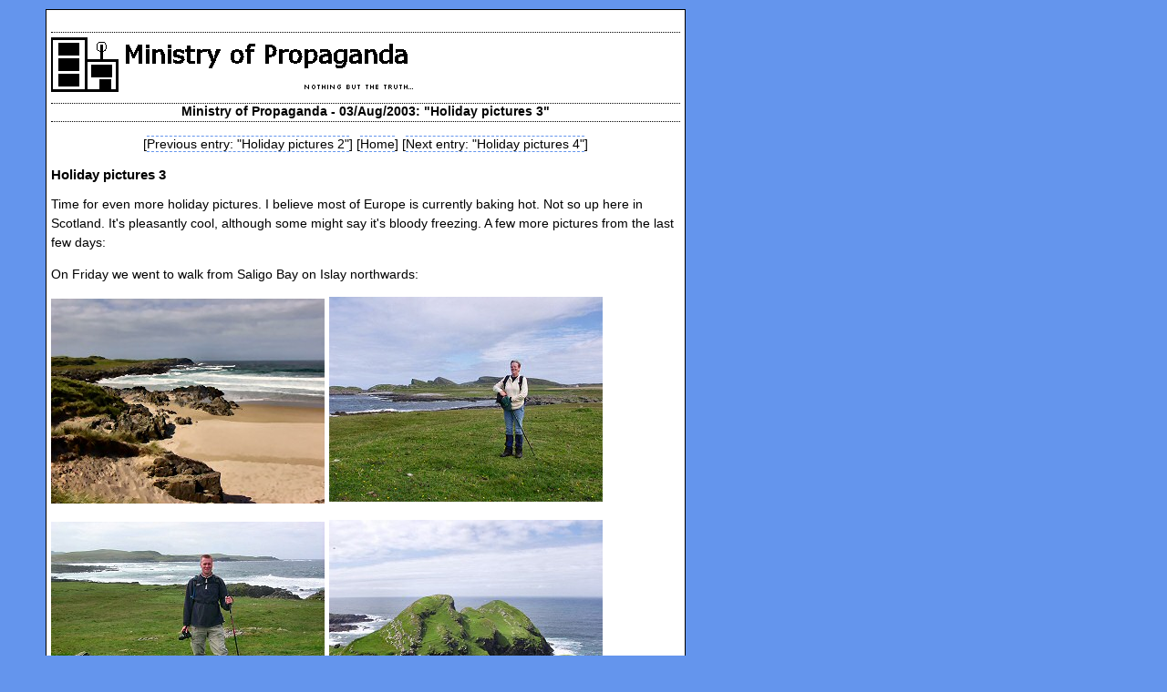

--- FILE ---
content_type: text/html
request_url: http://www.ministryofpropaganda.co.uk/oldpropaganda/20030803-holiday3.shtml
body_size: 2362
content:
<?xml version="1.0"?>
<!DOCTYPE html PUBLIC "-//W3C//DTD XHTML 1.0 Strict//EN"
    "http://www.w3.org/TR/xhtml1/DTD/xhtml1-strict.dtd">
<html xmlns="http://www.w3.org/1999/xhtml">
<head>
<meta http-equiv="Content-Type" content="text/html; charset=iso-8859-1" />
<meta name="description" content="The Ministry of Propaganda - Holiday pictures 3" />
<meta name="keywords" content="ministry,propaganda,disinformation,misinformation,ministry of propaganda,entry,blog,weblog,blogging" />
<meta name="robots" content="index, follow" />
<title>Ministry of Propaganda - 03/Aug/2003: "Holiday pictures 3"</title>
<link rel="stylesheet" type="text/css" href="../propaganda.css" title="Propagandastyle" />
<link rel="shortcut icon" href="../favicon.ico" />
<link rel="start" href="http://www.ministryofpropaganda.co.uk/" title="Reception" />
<link rel="previous" href="20030731-holiday2.shtml" title="Previous entry: Holiday pictures 2" />
<link rel="next" href="20030809-holiday4.shtml" title="Next entry: Holiday pictures 4" />
</head>
<body>
<div class="contentarea">
<h1 class="header"><a class="picturelink" href="http://www.ministryofpropaganda.co.uk/" title="Back to the reception"><img alt="Ministry of Propaganda" src="../images/propaganda.gif" class="picturelink" height="60" width="400" /></a></h1>
<h2 class="subheader">Ministry of Propaganda - 03/Aug/2003: "Holiday pictures 3"</h2>
<p class="entrynavi">[<a href="20030731-holiday2.shtml">Previous entry: "Holiday pictures 2"</a>] [<a href="http://www.ministryofpropaganda.co.uk/">Home</a>] [<a href="20030809-holiday4.shtml">Next entry: "Holiday pictures 4"</a>]</p>
<h2 class="posttitle">Holiday pictures 3</h2>
<p>Time for even more holiday pictures. I believe most of Europe is currently baking hot. Not so up here in Scotland. It's pleasantly cool, although some might say it's bloody freezing. A few more pictures from the last few days:</p>
<p>On Friday we went to walk from Saligo Bay on Islay northwards:</p>
<p><img src="../blogimages/20030803-saligo.jpg" width="300" height="225" alt="Picture of Saligo Bay" class="picleft" /><img src="../blogimages/20030803-jutta-saligo.jpg" width="300" height="225" alt="Picture of my mother with cliffs in the background" /></p>
<p style="clear: both;"><img src="../blogimages/20030803-armin-saligo.jpg" width="300" height="200" alt="Picture of Armin near Saligo Bay" class="picleft" /><img src="../blogimages/20030803-cliff-saligo.jpg" width="300" height="225" alt="Some of the cliffs north of Saligo Bay" /></p>
<p style="clear: both;">On Saturday it was time to return to the mainland. After the ferry crossing from Port Ellen to Kennacraig we stopped at the Crinan Canal for Lunch. Most of the afternoon was spent for the drive up to Fort William:</p>
<p><img src="../blogimages/20030803-crinancanal.jpg" width="300" height="225" alt="Picture of the Crinan Canal" class="picleft" /><img src="../blogimages/20030803-fortwilliam.jpg" width="300" height="225" alt="Picture of the arrival in Fort William" /></p>
<p style="clear: both;">Today we first went for a walk in Glen Nevis (Yes, that's the glen around Ben Nevis):</p>
<p><img src="../blogimages/20030803-armin-nevis.jpg" width="200" height="300" alt="Picture of Armin in Glen Nevis" class="picleft" /><img src="../blogimages/20030803-glennevis.jpg" width="300" height="225" alt="Picture of Glen Nevis" /><br />
We had some rain but it was still a very nice walk. In the afternoon we made our way over to Strontian, where we are staying a Kinloch House with a very nice view over Loch Sunart:<br />
<img src="../blogimages/20030803-lochsunart.jpg" width="300" height="225" alt="Picture of the view over Loch Sunart" /></p>
<p style="clear: both;">That's all for now, probably no more pictures until earliest next weekend. Unless I get bored and find another place with excellent GPRS reception. Which is unlikely on the Isle of Skye and in a remote hotel near Inverness...</p>
<p class="posttime">End of entry</p>
<h2 class="posttitle">Entry trivia</h2>
<p>When writing this entry the <a href="http://www.meto.govt.uk/weather/europe/uk/westcountry.html" title="Met Office forecast for the West Country">weather</a> was: Mostly cloudy, some rain</p>
<p>When writing this entry I was listening to: nothing</p>
<p>During the last hour before I wrote this entry I visited this website: none</p>
<p class="posttime">End of entry trivia</p>
<h2 class="posttitle">Send me feedback about this entry:</h2>
<form method="post" action="http://www.ministryofpropaganda.co.uk/cgi-bin/blogcomment.cgi">
<p><input type="hidden" name="subject" value="Blog entry feedback for the Ministry of Propaganda!" /><input type="hidden" name="thankyou" value="http://www.ministryofpropaganda.co.uk/" /></p>
<p>Your name (required)<br />
<input type="text" name="realname" class="entrycomment" title="Please enter your name here" /></p>
<p>Your e-mail (required, will not be published or passed on)<br />
<input type="text" name="email" class="entrycomment" title="Please enter your e-mail address here" /></p>
<p>Your website (optional, but recommended)<br />
<input type="text" name="x-1) website" value="http://" class="entrycomment" /></p>
<p>Is this feedback<br />
<input type="Radio" name="x-2) publish" value="public" />public (i.e. contents can be published in a future entry)<br />
<input type="Radio" name="x-2) publish" value="private" />private (i.e. contents are only for my eyes)</p>
<p>Your feedback for this entry:<br />
<textarea name="message" class="commententry" title="Please enter your message here"></textarea><br />
<input type="submit" value="Send it!" class="sendcomplaint" title="All entries correct? Click here to send your message!" /></p></form>
<p class="footer"><a href="http://www.ministryofpropaganda.co.uk/">Home</a> <a href="../legalese.shtml" title="Some legal blurb">&copy;</a> <a href="http://www.grewe.co.uk/" title="The personal website of Armin Grewe">Armin Grewe</a> 2026 -- Last update: 09 August 2003 -- <a href="../complaint.shtml">Contact</a></p></div>
</body>
</html>


--- FILE ---
content_type: text/css
request_url: http://www.ministryofpropaganda.co.uk/propaganda.css
body_size: 6232
content:
		body {
			background-color : #6495ED;
			margin : 0px 0px 10px 0px;
			padding : 0px 0px 10px 0px;
		}

		div.contentarea {
			background-color: white;
			color: Black;
			font-family : Verdana, Geneva, Arial, Helvetica, sans-serif;
			font-size: 14px;
			margin : 0px 0px 10px 0px;
			padding : 5px 5px 0px 5px;
			width : 690px;
			position : absolute;
			top : 10px;
			left : 50px;
			border: 1px solid Black;
			}
			
		p, li {
	line-height: 1.5em;
}			

		a:link, a:visited {
			color: Black;
			background-color: White;
			text-decoration: none;
			border-bottom: 1px dashed #6495ED;
			border-top: 1px dashed #6495ED;
		}

		a.picturelink, img.picturelink {
			background-color: white !important;
			color: white;
			border : 0px none White !important;
			padding-bottom: 2px;
			padding-top: 2px;
			padding-right : 15px;
		}

		a:hover {
			text-decoration: none;
			background-color: #6495ED;
			color: White;
			border-bottom: 1px dotted White;
			border-top: 1px dotted White;
		}

		img.picright {
			float: right;
			padding-bottom: 2px;
			padding-left: 5px;
			padding-top: 2px;
		}

		img.picleft {
			float: left;
			padding-bottom: 2px;
			padding-top: 2px;
			padding-right : 5px;
		}

		img.flag {
			float: left;
			padding-right : 2px;
		}
		
		h1.header {
			border-top: 1px dotted Black;
			border-bottom: 1px dotted Black;
			padding-bottom: 3px;
			padding-top: 3px;
			margin-bottom: 0px;
	  }
	  
	  h2.subheader {
			font-size: 14px;
			border-bottom: 1px dotted Black;
			padding-bottom: 3px;
			text-align: center;
			margin-top: 0px;	
	  }
	  
	  p.footer {
			font-size: 14px;
			border-top: 1px dotted Black;
			border-bottom: 1px dotted Black;
			padding-bottom: 3px;
			padding-top: 3px; 
			clear: both; 	
	  }
	  
	  span.facthelp {
	  	cursor: help;
		border-bottom: 1px dotted Green;
  	}
	
	p.posttime {
		font-size: 12px;
		text-align: right;
		font-style: italic;
		border-bottom: 1px dotted #6495ED;
		clear: both;
	}
	
	h1.blogdate {
		font-size: 16px;
		text-align: left;
		color: #6495ED;
		clear: both;
	}
	
	h2.posttitle {
		font-size: 15px;
		color: Black;
		text-align: left;
		clear: both;
	}

	h3.linkdump {
		font-size: 14px;
		color: #2F4F4F;
		text-align: left;
		clear: both;
	}
	
	input.complaintname {
		border: 1px dotted #6495ED;
		width: 350px;
		font-family: "Courier New", Courier, monospace;
		color: Blue;
		background-color: White;
	 }
	 
	 	input.complaintmail {
		border: 1px dotted #6495ED;
		width: 330px;
		font-family: "Courier New", Courier, monospace;
		color: Blue;
		background-color: White;
	}
	
	textarea.complaint {
		border: 1px dotted #6495ED;
		width: 500px;
		height: 100px;
		font-family: "Courier New", Courier, monospace;
		color: Blue;
		background-color: White;
	}

	input.complaintname:focus {
		border: 1px dotted #6495ED;
		width: 350px;
		font-family: "Courier New", Courier, monospace;
		color: White;
		background-color: Blue;
	 }
	 
	 	input.complaintmail:focus {
		border: 1px dotted #6495ED;
		width: 330px;
		font-family: "Courier New", Courier, monospace;
		color: White;
		background-color: Blue;
	}
	
	textarea.complaint:focus {
		border: 1px dotted #6495ED;
		width: 500px;
		height: 100px;
		font-family: "Courier New", Courier, monospace;
		color: White;
		background-color: Blue;
	}
	
	input.sendcomplaint {
		background-color: #6495ED;
		color: White;
		border: 3px outset Blue;
	}
	
	p.entrynavi {
		text-align: center;
	}
	
	input.entrycomment {
		border: 1px dotted #6495ED;
		width: 500px;
		font-family: "Courier New", Courier, monospace;
		color: Blue;
		background-color: White;
	 }
	 
 	input.entrycomment:focus {
		border: 1px dotted #6495ED;
		width: 500px;
		font-family: "Courier New", Courier, monospace;
		color: White;
		background-color: Blue;
	 }
	 
	textarea.commententry {
		border: 1px dotted #6495ED;
		width: 550px;
		height: 150px;
		font-family: "Courier New", Courier, monospace;
		color: Blue;
		background-color: White;
	}

	textarea.commententry:focus {
		border: 1px dotted #6495ED;
		width: 550px;
		height: 150px;
		font-family: "Courier New", Courier, monospace;
		color: White;
		background-color: Blue;
	}

	h2.formdivider {
		font-size: 15px;
		color: Black;
		text-align: left;
		clear: both;
		border-top: 1px dotted #6495ED;
	}
	
	q {
		background-color: #D3D3D3;
		font-style: italic;
		color: Black;
	}
	
	blockquote {
		background-color: #D3D3D3;
		font-style: italic;
		color: Black;
		padding-left: 3px;
	}
	
	ul.trivia {
		font-size: 12px;
	}

		input.propagateinput {
		border: 1px dotted #6495ED;
		width: 450px;
		font-family: "Courier New", Courier, monospace;
		color: Blue;
		background-color: White;
	 }

	input.propagateinput:focus {
		border: 1px dotted #6495ED;
		width: 450px;
		font-family: "Courier New", Courier, monospace;
		color: White;
		background-color: Blue;
	 }

	textarea.propagatenote {
		border: 1px dotted #6495ED;
		width: 600px;
		height: 100px;
		font-family: "Courier New", Courier, monospace;
		color: Blue;
		background-color: White;
	}

	textarea.propagatenote:focus {
		border: 1px dotted #6495ED;
		width: 600px;
		height: 100px;
		font-family: "Courier New", Courier, monospace;
		color: White;
		background-color: Blue;
	}
	
	#tooltip {
	position: absolute;
	visibility: hidden;
	border: 1px solid Blue;
	padding: 3px 5px;
	background: #fff;
	margin: 0;
	font: 11px/13px verdana,arial,sans-serif;
	color: Blue;
}

p.intro:first-letter {
	float: left;
	font-size: 300%;
	font-weight: bold;
	margin-right: 5px;
	margin-top: 0.1em
}

	 	input.searchfield {
		border: 1px dotted #6495ED;
		font-family: "Courier New", Courier, monospace;
		color: Blue;
		background-color: White;
	}

	 	input.searchfield:focus {
		border: 1px dotted #6495ED;
		font-family: "Courier New", Courier, monospace;
		color: White;
		background-color: Blue;
	}

h3.minititle {	
		font-size: 14px;
		color: Black;
		text-align: left;
		clear: both;
}